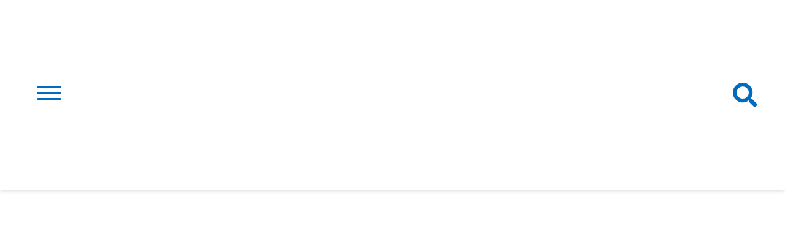

--- FILE ---
content_type: text/html; charset=UTF-8
request_url: https://acesoglobal.org/work/aceso-global-ceos-letter-in-the-financial-times-latin-america-deserves-us-help-in-covid-fight/
body_size: 20394
content:
<!doctype html>
<html dir="ltr" lang="en-US" prefix="og: https://ogp.me/ns# fb: http://ogp.me/ns/fb#">
  <head>
  <meta charset="utf-8">
  <meta http-equiv="x-ua-compatible" content="ie=edge">
  <meta name="viewport" content="width=device-width, initial-scale=1, shrink-to-fit=no">
  <link href="https://fonts.googleapis.com/css?family=Lato:300,400,400i,700,700i,900&display=swap" rel="stylesheet">
  <script src="https://kit.fontawesome.com/5606e55b20.js" crossorigin="anonymous" defer></script>
  <title>Aceso Global CEO’s Letter Published in the Financial Times: “Latin America Deserves US Help in Covid Fight” | Aceso Global</title>
	<style>img:is([sizes="auto" i], [sizes^="auto," i]) { contain-intrinsic-size: 3000px 1500px }</style>
	
		<!-- All in One SEO 4.8.3.2 - aioseo.com -->
	<meta name="robots" content="max-image-preview:large" />
	<meta name="author" content="Tanner Mecham"/>
	<meta name="msvalidate.01" content="E786C849ED86247B83A711DBAB06F7B0" />
	<meta name="yandex-verification" content="de6521b6d9601145" />
	<meta name="keywords" content="commentary" />
	<link rel="canonical" href="https://acesoglobal.org/work/aceso-global-ceos-letter-in-the-financial-times-latin-america-deserves-us-help-in-covid-fight/" />
	<meta name="generator" content="All in One SEO (AIOSEO) 4.8.3.2" />
		<meta property="og:locale" content="en_US" />
		<meta property="og:site_name" content="Aceso Global -" />
		<meta property="og:type" content="article" />
		<meta property="og:title" content="Aceso Global CEO’s Letter Published in the Financial Times: “Latin America Deserves US Help in Covid Fight” | Aceso Global" />
		<meta property="og:url" content="https://acesoglobal.org/work/aceso-global-ceos-letter-in-the-financial-times-latin-america-deserves-us-help-in-covid-fight/" />
		<meta property="article:published_time" content="2021-10-21T18:56:44+00:00" />
		<meta property="article:modified_time" content="2021-10-21T19:48:36+00:00" />
		<meta name="twitter:card" content="summary" />
		<meta name="twitter:site" content="@AcesoGlobal" />
		<meta name="twitter:title" content="Aceso Global CEO’s Letter Published in the Financial Times: “Latin America Deserves US Help in Covid Fight” | Aceso Global" />
		<meta name="twitter:creator" content="@AcesoGlobal" />
		<script type="application/ld+json" class="aioseo-schema">
			{"@context":"https:\/\/schema.org","@graph":[{"@type":"BreadcrumbList","@id":"https:\/\/acesoglobal.org\/work\/aceso-global-ceos-letter-in-the-financial-times-latin-america-deserves-us-help-in-covid-fight\/#breadcrumblist","itemListElement":[{"@type":"ListItem","@id":"https:\/\/acesoglobal.org#listItem","position":1,"name":"Home","item":"https:\/\/acesoglobal.org","nextItem":{"@type":"ListItem","@id":"https:\/\/acesoglobal.org\/our-work\/#listItem","name":"Work"}},{"@type":"ListItem","@id":"https:\/\/acesoglobal.org\/our-work\/#listItem","position":2,"name":"Work","item":"https:\/\/acesoglobal.org\/our-work\/","nextItem":{"@type":"ListItem","@id":"https:\/\/acesoglobal.org\/category\/commentary\/#listItem","name":"Commentary"},"previousItem":{"@type":"ListItem","@id":"https:\/\/acesoglobal.org#listItem","name":"Home"}},{"@type":"ListItem","@id":"https:\/\/acesoglobal.org\/category\/commentary\/#listItem","position":3,"name":"Commentary","item":"https:\/\/acesoglobal.org\/category\/commentary\/","nextItem":{"@type":"ListItem","@id":"https:\/\/acesoglobal.org\/work\/aceso-global-ceos-letter-in-the-financial-times-latin-america-deserves-us-help-in-covid-fight\/#listItem","name":"Aceso Global CEO&#8217;s Letter Published in the Financial Times: &#8220;Latin America Deserves US Help in Covid Fight&#8221;"},"previousItem":{"@type":"ListItem","@id":"https:\/\/acesoglobal.org\/our-work\/#listItem","name":"Work"}},{"@type":"ListItem","@id":"https:\/\/acesoglobal.org\/work\/aceso-global-ceos-letter-in-the-financial-times-latin-america-deserves-us-help-in-covid-fight\/#listItem","position":4,"name":"Aceso Global CEO&#8217;s Letter Published in the Financial Times: &#8220;Latin America Deserves US Help in Covid Fight&#8221;","previousItem":{"@type":"ListItem","@id":"https:\/\/acesoglobal.org\/category\/commentary\/#listItem","name":"Commentary"}}]},{"@type":"Organization","@id":"https:\/\/acesoglobal.org\/#organization","name":"Aceso Global","url":"https:\/\/acesoglobal.org\/","logo":{"@type":"ImageObject","url":"https:\/\/acesoglobal.org\/wp-content\/uploads\/2020\/02\/aceso-logo.svg","@id":"https:\/\/acesoglobal.org\/work\/aceso-global-ceos-letter-in-the-financial-times-latin-america-deserves-us-help-in-covid-fight\/#organizationLogo","width":243,"height":78,"caption":"Aceso Global logo"},"image":{"@id":"https:\/\/acesoglobal.org\/work\/aceso-global-ceos-letter-in-the-financial-times-latin-america-deserves-us-help-in-covid-fight\/#organizationLogo"},"sameAs":["https:\/\/twitter.com\/AcesoGlobal","https:\/\/www.linkedin.com\/company\/aceso-global\/"]},{"@type":"Person","@id":"https:\/\/acesoglobal.org\/author\/tmecham\/#author","url":"https:\/\/acesoglobal.org\/author\/tmecham\/","name":"Tanner Mecham"},{"@type":"WebPage","@id":"https:\/\/acesoglobal.org\/work\/aceso-global-ceos-letter-in-the-financial-times-latin-america-deserves-us-help-in-covid-fight\/#webpage","url":"https:\/\/acesoglobal.org\/work\/aceso-global-ceos-letter-in-the-financial-times-latin-america-deserves-us-help-in-covid-fight\/","name":"Aceso Global CEO\u2019s Letter Published in the Financial Times: \u201cLatin America Deserves US Help in Covid Fight\u201d | Aceso Global","inLanguage":"en-US","isPartOf":{"@id":"https:\/\/acesoglobal.org\/#website"},"breadcrumb":{"@id":"https:\/\/acesoglobal.org\/work\/aceso-global-ceos-letter-in-the-financial-times-latin-america-deserves-us-help-in-covid-fight\/#breadcrumblist"},"author":{"@id":"https:\/\/acesoglobal.org\/author\/tmecham\/#author"},"creator":{"@id":"https:\/\/acesoglobal.org\/author\/tmecham\/#author"},"image":{"@type":"ImageObject","url":"https:\/\/acesoglobal.org\/wp-content\/uploads\/2021\/10\/jc-gellidon-xX0NVbJy8a8-unsplash.jpg","@id":"https:\/\/acesoglobal.org\/work\/aceso-global-ceos-letter-in-the-financial-times-latin-america-deserves-us-help-in-covid-fight\/#mainImage","width":1920,"height":1280},"primaryImageOfPage":{"@id":"https:\/\/acesoglobal.org\/work\/aceso-global-ceos-letter-in-the-financial-times-latin-america-deserves-us-help-in-covid-fight\/#mainImage"},"datePublished":"2021-10-21T14:56:44-04:00","dateModified":"2021-10-21T15:48:36-04:00"},{"@type":"WebSite","@id":"https:\/\/acesoglobal.org\/#website","url":"https:\/\/acesoglobal.org\/","name":"Aceso Global","inLanguage":"en-US","publisher":{"@id":"https:\/\/acesoglobal.org\/#organization"}}]}
		</script>
		<!-- All in One SEO -->


<!-- Social Warfare v4.5.6 https://warfareplugins.com - BEGINNING OF OUTPUT -->
<style>
	@font-face {
		font-family: "sw-icon-font";
		src:url("https://acesoglobal.org/wp-content/plugins/social-warfare/assets/fonts/sw-icon-font.eot?ver=4.5.6");
		src:url("https://acesoglobal.org/wp-content/plugins/social-warfare/assets/fonts/sw-icon-font.eot?ver=4.5.6#iefix") format("embedded-opentype"),
		url("https://acesoglobal.org/wp-content/plugins/social-warfare/assets/fonts/sw-icon-font.woff?ver=4.5.6") format("woff"),
		url("https://acesoglobal.org/wp-content/plugins/social-warfare/assets/fonts/sw-icon-font.ttf?ver=4.5.6") format("truetype"),
		url("https://acesoglobal.org/wp-content/plugins/social-warfare/assets/fonts/sw-icon-font.svg?ver=4.5.6#1445203416") format("svg");
		font-weight: normal;
		font-style: normal;
		font-display:block;
	}
</style>
<!-- Social Warfare v4.5.6 https://warfareplugins.com - END OF OUTPUT -->

<!-- This site uses the Google Analytics by MonsterInsights plugin v7.13.1 - Using Analytics tracking - https://www.monsterinsights.com/ -->
<script type="text/javascript" data-cfasync="false">
    (window.gaDevIds=window.gaDevIds||[]).push("dZGIzZG");
	var mi_version         = '7.13.1';
	var mi_track_user      = true;
	var mi_no_track_reason = '';
	
	var disableStr = 'ga-disable-UA-167867180-1';

	/* Function to detect opted out users */
	function __gaTrackerIsOptedOut() {
		return document.cookie.indexOf(disableStr + '=true') > -1;
	}

	/* Disable tracking if the opt-out cookie exists. */
	if ( __gaTrackerIsOptedOut() ) {
		window[disableStr] = true;
	}

	/* Opt-out function */
	function __gaTrackerOptout() {
	  document.cookie = disableStr + '=true; expires=Thu, 31 Dec 2099 23:59:59 UTC; path=/';
	  window[disableStr] = true;
	}

	if ( 'undefined' === typeof gaOptout ) {
		function gaOptout() {
			__gaTrackerOptout();
		}
	}
	
	if ( mi_track_user ) {
		(function(i,s,o,g,r,a,m){i['GoogleAnalyticsObject']=r;i[r]=i[r]||function(){
			(i[r].q=i[r].q||[]).push(arguments)},i[r].l=1*new Date();a=s.createElement(o),
			m=s.getElementsByTagName(o)[0];a.async=1;a.src=g;m.parentNode.insertBefore(a,m)
		})(window,document,'script','//www.google-analytics.com/analytics.js','__gaTracker');

window.ga = __gaTracker;		__gaTracker('create', 'UA-167867180-1', 'auto');
		__gaTracker('set', 'forceSSL', true);
		__gaTracker('set', 'anonymizeIp', true);
		__gaTracker('require', 'linkid', 'linkid.js');
		__gaTracker('set', 'displayFeaturesTask', null);
		__gaTracker('send','pageview');
		__gaTracker( function() { window.ga = __gaTracker; } );
	} else {
		console.log( "" );
		(function() {
			/* https://developers.google.com/analytics/devguides/collection/analyticsjs/ */
			var noopfn = function() {
				return null;
			};
			var noopnullfn = function() {
				return null;
			};
			var Tracker = function() {
				return null;
			};
			var p = Tracker.prototype;
			p.get = noopfn;
			p.set = noopfn;
			p.send = noopfn;
			var __gaTracker = function() {
				var len = arguments.length;
				if ( len === 0 ) {
					return;
				}
				var f = arguments[len-1];
				if ( typeof f !== 'object' || f === null || typeof f.hitCallback !== 'function' ) {
					console.log( 'Not running function __gaTracker(' + arguments[0] + " ....) because you are not being tracked. " + mi_no_track_reason );
					return;
				}
				try {
					f.hitCallback();
				} catch (ex) {

				}
			};
			__gaTracker.create = function() {
				return new Tracker();
			};
			__gaTracker.getByName = noopnullfn;
			__gaTracker.getAll = function() {
				return [];
			};
			__gaTracker.remove = noopfn;
			window['__gaTracker'] = __gaTracker;
			window.ga = __gaTracker;		})();
		}
</script>
<!-- / Google Analytics by MonsterInsights -->
<script type="text/javascript">
/* <![CDATA[ */
window._wpemojiSettings = {"baseUrl":"https:\/\/s.w.org\/images\/core\/emoji\/16.0.1\/72x72\/","ext":".png","svgUrl":"https:\/\/s.w.org\/images\/core\/emoji\/16.0.1\/svg\/","svgExt":".svg","source":{"concatemoji":"https:\/\/acesoglobal.org\/wp-includes\/js\/wp-emoji-release.min.js?ver=6.8.3"}};
/*! This file is auto-generated */
!function(s,n){var o,i,e;function c(e){try{var t={supportTests:e,timestamp:(new Date).valueOf()};sessionStorage.setItem(o,JSON.stringify(t))}catch(e){}}function p(e,t,n){e.clearRect(0,0,e.canvas.width,e.canvas.height),e.fillText(t,0,0);var t=new Uint32Array(e.getImageData(0,0,e.canvas.width,e.canvas.height).data),a=(e.clearRect(0,0,e.canvas.width,e.canvas.height),e.fillText(n,0,0),new Uint32Array(e.getImageData(0,0,e.canvas.width,e.canvas.height).data));return t.every(function(e,t){return e===a[t]})}function u(e,t){e.clearRect(0,0,e.canvas.width,e.canvas.height),e.fillText(t,0,0);for(var n=e.getImageData(16,16,1,1),a=0;a<n.data.length;a++)if(0!==n.data[a])return!1;return!0}function f(e,t,n,a){switch(t){case"flag":return n(e,"\ud83c\udff3\ufe0f\u200d\u26a7\ufe0f","\ud83c\udff3\ufe0f\u200b\u26a7\ufe0f")?!1:!n(e,"\ud83c\udde8\ud83c\uddf6","\ud83c\udde8\u200b\ud83c\uddf6")&&!n(e,"\ud83c\udff4\udb40\udc67\udb40\udc62\udb40\udc65\udb40\udc6e\udb40\udc67\udb40\udc7f","\ud83c\udff4\u200b\udb40\udc67\u200b\udb40\udc62\u200b\udb40\udc65\u200b\udb40\udc6e\u200b\udb40\udc67\u200b\udb40\udc7f");case"emoji":return!a(e,"\ud83e\udedf")}return!1}function g(e,t,n,a){var r="undefined"!=typeof WorkerGlobalScope&&self instanceof WorkerGlobalScope?new OffscreenCanvas(300,150):s.createElement("canvas"),o=r.getContext("2d",{willReadFrequently:!0}),i=(o.textBaseline="top",o.font="600 32px Arial",{});return e.forEach(function(e){i[e]=t(o,e,n,a)}),i}function t(e){var t=s.createElement("script");t.src=e,t.defer=!0,s.head.appendChild(t)}"undefined"!=typeof Promise&&(o="wpEmojiSettingsSupports",i=["flag","emoji"],n.supports={everything:!0,everythingExceptFlag:!0},e=new Promise(function(e){s.addEventListener("DOMContentLoaded",e,{once:!0})}),new Promise(function(t){var n=function(){try{var e=JSON.parse(sessionStorage.getItem(o));if("object"==typeof e&&"number"==typeof e.timestamp&&(new Date).valueOf()<e.timestamp+604800&&"object"==typeof e.supportTests)return e.supportTests}catch(e){}return null}();if(!n){if("undefined"!=typeof Worker&&"undefined"!=typeof OffscreenCanvas&&"undefined"!=typeof URL&&URL.createObjectURL&&"undefined"!=typeof Blob)try{var e="postMessage("+g.toString()+"("+[JSON.stringify(i),f.toString(),p.toString(),u.toString()].join(",")+"));",a=new Blob([e],{type:"text/javascript"}),r=new Worker(URL.createObjectURL(a),{name:"wpTestEmojiSupports"});return void(r.onmessage=function(e){c(n=e.data),r.terminate(),t(n)})}catch(e){}c(n=g(i,f,p,u))}t(n)}).then(function(e){for(var t in e)n.supports[t]=e[t],n.supports.everything=n.supports.everything&&n.supports[t],"flag"!==t&&(n.supports.everythingExceptFlag=n.supports.everythingExceptFlag&&n.supports[t]);n.supports.everythingExceptFlag=n.supports.everythingExceptFlag&&!n.supports.flag,n.DOMReady=!1,n.readyCallback=function(){n.DOMReady=!0}}).then(function(){return e}).then(function(){var e;n.supports.everything||(n.readyCallback(),(e=n.source||{}).concatemoji?t(e.concatemoji):e.wpemoji&&e.twemoji&&(t(e.twemoji),t(e.wpemoji)))}))}((window,document),window._wpemojiSettings);
/* ]]> */
</script>
<style id='wp-emoji-styles-inline-css' type='text/css'>

	img.wp-smiley, img.emoji {
		display: inline !important;
		border: none !important;
		box-shadow: none !important;
		height: 1em !important;
		width: 1em !important;
		margin: 0 0.07em !important;
		vertical-align: -0.1em !important;
		background: none !important;
		padding: 0 !important;
	}
</style>
<link rel='stylesheet' id='wp-block-library-css' href='https://acesoglobal.org/wp-includes/css/dist/block-library/style.min.css?ver=6.8.3' type='text/css' media='all' />
<style id='co-authors-plus-coauthors-style-inline-css' type='text/css'>
.wp-block-co-authors-plus-coauthors.is-layout-flow [class*=wp-block-co-authors-plus]{display:inline}

</style>
<style id='co-authors-plus-avatar-style-inline-css' type='text/css'>
.wp-block-co-authors-plus-avatar :where(img){height:auto;max-width:100%;vertical-align:bottom}.wp-block-co-authors-plus-coauthors.is-layout-flow .wp-block-co-authors-plus-avatar :where(img){vertical-align:middle}.wp-block-co-authors-plus-avatar:is(.alignleft,.alignright){display:table}.wp-block-co-authors-plus-avatar.aligncenter{display:table;margin-inline:auto}

</style>
<style id='co-authors-plus-image-style-inline-css' type='text/css'>
.wp-block-co-authors-plus-image{margin-bottom:0}.wp-block-co-authors-plus-image :where(img){height:auto;max-width:100%;vertical-align:bottom}.wp-block-co-authors-plus-coauthors.is-layout-flow .wp-block-co-authors-plus-image :where(img){vertical-align:middle}.wp-block-co-authors-plus-image:is(.alignfull,.alignwide) :where(img){width:100%}.wp-block-co-authors-plus-image:is(.alignleft,.alignright){display:table}.wp-block-co-authors-plus-image.aligncenter{display:table;margin-inline:auto}

</style>
<style id='global-styles-inline-css' type='text/css'>
:root{--wp--preset--aspect-ratio--square: 1;--wp--preset--aspect-ratio--4-3: 4/3;--wp--preset--aspect-ratio--3-4: 3/4;--wp--preset--aspect-ratio--3-2: 3/2;--wp--preset--aspect-ratio--2-3: 2/3;--wp--preset--aspect-ratio--16-9: 16/9;--wp--preset--aspect-ratio--9-16: 9/16;--wp--preset--color--black: #000000;--wp--preset--color--cyan-bluish-gray: #abb8c3;--wp--preset--color--white: #ffffff;--wp--preset--color--pale-pink: #f78da7;--wp--preset--color--vivid-red: #cf2e2e;--wp--preset--color--luminous-vivid-orange: #ff6900;--wp--preset--color--luminous-vivid-amber: #fcb900;--wp--preset--color--light-green-cyan: #7bdcb5;--wp--preset--color--vivid-green-cyan: #00d084;--wp--preset--color--pale-cyan-blue: #8ed1fc;--wp--preset--color--vivid-cyan-blue: #0693e3;--wp--preset--color--vivid-purple: #9b51e0;--wp--preset--gradient--vivid-cyan-blue-to-vivid-purple: linear-gradient(135deg,rgba(6,147,227,1) 0%,rgb(155,81,224) 100%);--wp--preset--gradient--light-green-cyan-to-vivid-green-cyan: linear-gradient(135deg,rgb(122,220,180) 0%,rgb(0,208,130) 100%);--wp--preset--gradient--luminous-vivid-amber-to-luminous-vivid-orange: linear-gradient(135deg,rgba(252,185,0,1) 0%,rgba(255,105,0,1) 100%);--wp--preset--gradient--luminous-vivid-orange-to-vivid-red: linear-gradient(135deg,rgba(255,105,0,1) 0%,rgb(207,46,46) 100%);--wp--preset--gradient--very-light-gray-to-cyan-bluish-gray: linear-gradient(135deg,rgb(238,238,238) 0%,rgb(169,184,195) 100%);--wp--preset--gradient--cool-to-warm-spectrum: linear-gradient(135deg,rgb(74,234,220) 0%,rgb(151,120,209) 20%,rgb(207,42,186) 40%,rgb(238,44,130) 60%,rgb(251,105,98) 80%,rgb(254,248,76) 100%);--wp--preset--gradient--blush-light-purple: linear-gradient(135deg,rgb(255,206,236) 0%,rgb(152,150,240) 100%);--wp--preset--gradient--blush-bordeaux: linear-gradient(135deg,rgb(254,205,165) 0%,rgb(254,45,45) 50%,rgb(107,0,62) 100%);--wp--preset--gradient--luminous-dusk: linear-gradient(135deg,rgb(255,203,112) 0%,rgb(199,81,192) 50%,rgb(65,88,208) 100%);--wp--preset--gradient--pale-ocean: linear-gradient(135deg,rgb(255,245,203) 0%,rgb(182,227,212) 50%,rgb(51,167,181) 100%);--wp--preset--gradient--electric-grass: linear-gradient(135deg,rgb(202,248,128) 0%,rgb(113,206,126) 100%);--wp--preset--gradient--midnight: linear-gradient(135deg,rgb(2,3,129) 0%,rgb(40,116,252) 100%);--wp--preset--font-size--small: 13px;--wp--preset--font-size--medium: 20px;--wp--preset--font-size--large: 36px;--wp--preset--font-size--x-large: 42px;--wp--preset--spacing--20: 0.44rem;--wp--preset--spacing--30: 0.67rem;--wp--preset--spacing--40: 1rem;--wp--preset--spacing--50: 1.5rem;--wp--preset--spacing--60: 2.25rem;--wp--preset--spacing--70: 3.38rem;--wp--preset--spacing--80: 5.06rem;--wp--preset--shadow--natural: 6px 6px 9px rgba(0, 0, 0, 0.2);--wp--preset--shadow--deep: 12px 12px 50px rgba(0, 0, 0, 0.4);--wp--preset--shadow--sharp: 6px 6px 0px rgba(0, 0, 0, 0.2);--wp--preset--shadow--outlined: 6px 6px 0px -3px rgba(255, 255, 255, 1), 6px 6px rgba(0, 0, 0, 1);--wp--preset--shadow--crisp: 6px 6px 0px rgba(0, 0, 0, 1);}:where(body) { margin: 0; }.wp-site-blocks > .alignleft { float: left; margin-right: 2em; }.wp-site-blocks > .alignright { float: right; margin-left: 2em; }.wp-site-blocks > .aligncenter { justify-content: center; margin-left: auto; margin-right: auto; }:where(.is-layout-flex){gap: 0.5em;}:where(.is-layout-grid){gap: 0.5em;}.is-layout-flow > .alignleft{float: left;margin-inline-start: 0;margin-inline-end: 2em;}.is-layout-flow > .alignright{float: right;margin-inline-start: 2em;margin-inline-end: 0;}.is-layout-flow > .aligncenter{margin-left: auto !important;margin-right: auto !important;}.is-layout-constrained > .alignleft{float: left;margin-inline-start: 0;margin-inline-end: 2em;}.is-layout-constrained > .alignright{float: right;margin-inline-start: 2em;margin-inline-end: 0;}.is-layout-constrained > .aligncenter{margin-left: auto !important;margin-right: auto !important;}.is-layout-constrained > :where(:not(.alignleft):not(.alignright):not(.alignfull)){margin-left: auto !important;margin-right: auto !important;}body .is-layout-flex{display: flex;}.is-layout-flex{flex-wrap: wrap;align-items: center;}.is-layout-flex > :is(*, div){margin: 0;}body .is-layout-grid{display: grid;}.is-layout-grid > :is(*, div){margin: 0;}body{padding-top: 0px;padding-right: 0px;padding-bottom: 0px;padding-left: 0px;}a:where(:not(.wp-element-button)){text-decoration: underline;}:root :where(.wp-element-button, .wp-block-button__link){background-color: #32373c;border-width: 0;color: #fff;font-family: inherit;font-size: inherit;line-height: inherit;padding: calc(0.667em + 2px) calc(1.333em + 2px);text-decoration: none;}.has-black-color{color: var(--wp--preset--color--black) !important;}.has-cyan-bluish-gray-color{color: var(--wp--preset--color--cyan-bluish-gray) !important;}.has-white-color{color: var(--wp--preset--color--white) !important;}.has-pale-pink-color{color: var(--wp--preset--color--pale-pink) !important;}.has-vivid-red-color{color: var(--wp--preset--color--vivid-red) !important;}.has-luminous-vivid-orange-color{color: var(--wp--preset--color--luminous-vivid-orange) !important;}.has-luminous-vivid-amber-color{color: var(--wp--preset--color--luminous-vivid-amber) !important;}.has-light-green-cyan-color{color: var(--wp--preset--color--light-green-cyan) !important;}.has-vivid-green-cyan-color{color: var(--wp--preset--color--vivid-green-cyan) !important;}.has-pale-cyan-blue-color{color: var(--wp--preset--color--pale-cyan-blue) !important;}.has-vivid-cyan-blue-color{color: var(--wp--preset--color--vivid-cyan-blue) !important;}.has-vivid-purple-color{color: var(--wp--preset--color--vivid-purple) !important;}.has-black-background-color{background-color: var(--wp--preset--color--black) !important;}.has-cyan-bluish-gray-background-color{background-color: var(--wp--preset--color--cyan-bluish-gray) !important;}.has-white-background-color{background-color: var(--wp--preset--color--white) !important;}.has-pale-pink-background-color{background-color: var(--wp--preset--color--pale-pink) !important;}.has-vivid-red-background-color{background-color: var(--wp--preset--color--vivid-red) !important;}.has-luminous-vivid-orange-background-color{background-color: var(--wp--preset--color--luminous-vivid-orange) !important;}.has-luminous-vivid-amber-background-color{background-color: var(--wp--preset--color--luminous-vivid-amber) !important;}.has-light-green-cyan-background-color{background-color: var(--wp--preset--color--light-green-cyan) !important;}.has-vivid-green-cyan-background-color{background-color: var(--wp--preset--color--vivid-green-cyan) !important;}.has-pale-cyan-blue-background-color{background-color: var(--wp--preset--color--pale-cyan-blue) !important;}.has-vivid-cyan-blue-background-color{background-color: var(--wp--preset--color--vivid-cyan-blue) !important;}.has-vivid-purple-background-color{background-color: var(--wp--preset--color--vivid-purple) !important;}.has-black-border-color{border-color: var(--wp--preset--color--black) !important;}.has-cyan-bluish-gray-border-color{border-color: var(--wp--preset--color--cyan-bluish-gray) !important;}.has-white-border-color{border-color: var(--wp--preset--color--white) !important;}.has-pale-pink-border-color{border-color: var(--wp--preset--color--pale-pink) !important;}.has-vivid-red-border-color{border-color: var(--wp--preset--color--vivid-red) !important;}.has-luminous-vivid-orange-border-color{border-color: var(--wp--preset--color--luminous-vivid-orange) !important;}.has-luminous-vivid-amber-border-color{border-color: var(--wp--preset--color--luminous-vivid-amber) !important;}.has-light-green-cyan-border-color{border-color: var(--wp--preset--color--light-green-cyan) !important;}.has-vivid-green-cyan-border-color{border-color: var(--wp--preset--color--vivid-green-cyan) !important;}.has-pale-cyan-blue-border-color{border-color: var(--wp--preset--color--pale-cyan-blue) !important;}.has-vivid-cyan-blue-border-color{border-color: var(--wp--preset--color--vivid-cyan-blue) !important;}.has-vivid-purple-border-color{border-color: var(--wp--preset--color--vivid-purple) !important;}.has-vivid-cyan-blue-to-vivid-purple-gradient-background{background: var(--wp--preset--gradient--vivid-cyan-blue-to-vivid-purple) !important;}.has-light-green-cyan-to-vivid-green-cyan-gradient-background{background: var(--wp--preset--gradient--light-green-cyan-to-vivid-green-cyan) !important;}.has-luminous-vivid-amber-to-luminous-vivid-orange-gradient-background{background: var(--wp--preset--gradient--luminous-vivid-amber-to-luminous-vivid-orange) !important;}.has-luminous-vivid-orange-to-vivid-red-gradient-background{background: var(--wp--preset--gradient--luminous-vivid-orange-to-vivid-red) !important;}.has-very-light-gray-to-cyan-bluish-gray-gradient-background{background: var(--wp--preset--gradient--very-light-gray-to-cyan-bluish-gray) !important;}.has-cool-to-warm-spectrum-gradient-background{background: var(--wp--preset--gradient--cool-to-warm-spectrum) !important;}.has-blush-light-purple-gradient-background{background: var(--wp--preset--gradient--blush-light-purple) !important;}.has-blush-bordeaux-gradient-background{background: var(--wp--preset--gradient--blush-bordeaux) !important;}.has-luminous-dusk-gradient-background{background: var(--wp--preset--gradient--luminous-dusk) !important;}.has-pale-ocean-gradient-background{background: var(--wp--preset--gradient--pale-ocean) !important;}.has-electric-grass-gradient-background{background: var(--wp--preset--gradient--electric-grass) !important;}.has-midnight-gradient-background{background: var(--wp--preset--gradient--midnight) !important;}.has-small-font-size{font-size: var(--wp--preset--font-size--small) !important;}.has-medium-font-size{font-size: var(--wp--preset--font-size--medium) !important;}.has-large-font-size{font-size: var(--wp--preset--font-size--large) !important;}.has-x-large-font-size{font-size: var(--wp--preset--font-size--x-large) !important;}
:where(.wp-block-post-template.is-layout-flex){gap: 1.25em;}:where(.wp-block-post-template.is-layout-grid){gap: 1.25em;}
:where(.wp-block-columns.is-layout-flex){gap: 2em;}:where(.wp-block-columns.is-layout-grid){gap: 2em;}
:root :where(.wp-block-pullquote){font-size: 1.5em;line-height: 1.6;}
</style>
<link rel='stylesheet' id='cpsh-shortcodes-css' href='https://acesoglobal.org/wp-content/plugins/column-shortcodes//assets/css/shortcodes.css?ver=1.0.1' type='text/css' media='all' />
<link rel='stylesheet' id='contact-form-7-bootstrap-style-css' href='https://acesoglobal.org/wp-content/plugins/bootstrap-for-contact-form-7/assets/dist/css/style.min.css?ver=6.8.3' type='text/css' media='all' />
<link rel='stylesheet' id='wp-job-manager-job-listings-css' href='https://acesoglobal.org/wp-content/plugins/wp-job-manager/assets/dist/css/job-listings.css?ver=598383a28ac5f9f156e4' type='text/css' media='all' />
<link rel='stylesheet' id='monsterinsights-popular-posts-style-css' href='https://acesoglobal.org/wp-content/plugins/google-analytics-premium/assets/css/frontend.min.css?ver=7.13.1' type='text/css' media='all' />
<link rel='stylesheet' id='social_warfare-css' href='https://acesoglobal.org/wp-content/plugins/social-warfare/assets/css/style.min.css?ver=4.5.6' type='text/css' media='all' />
<link rel='stylesheet' id='sage/main.css-css' href='https://acesoglobal.org/wp-content/themes/aceso-global/dist/styles/main.css' type='text/css' media='all' />
<script type="text/javascript" id="monsterinsights-frontend-script-js-extra">
/* <![CDATA[ */
var monsterinsights_frontend = {"js_events_tracking":"true","download_extensions":"doc,pdf,ppt,zip,xls,docx,pptx,xlsx","inbound_paths":"[{\"path\":\"\\\/go\\\/\",\"label\":\"affiliate\"},{\"path\":\"\\\/recommend\\\/\",\"label\":\"affiliate\"}]","home_url":"https:\/\/acesoglobal.org","hash_tracking":"false"};
/* ]]> */
</script>
<script type="text/javascript" src="https://acesoglobal.org/wp-content/plugins/google-analytics-premium/assets/js/frontend.min.js?ver=7.13.1" id="monsterinsights-frontend-script-js"></script>
<script type="text/javascript" src="https://acesoglobal.org/wp-includes/js/jquery/jquery.min.js?ver=3.7.1" id="jquery-core-js"></script>
<script type="text/javascript" src="https://acesoglobal.org/wp-includes/js/jquery/jquery-migrate.min.js?ver=3.4.1" id="jquery-migrate-js"></script>
<script type="text/javascript" id="ajax_filter_scripts-js-extra">
/* <![CDATA[ */
var posts_loadmore_params = {"ajaxurl":"https:\/\/acesoglobal.org\/wp-admin\/admin-ajax.php","archive_posts":"{\"page\":0,\"work\":\"aceso-global-ceos-letter-in-the-financial-times-latin-america-deserves-us-help-in-covid-fight\",\"post_type\":\"work\",\"name\":\"aceso-global-ceos-letter-in-the-financial-times-latin-america-deserves-us-help-in-covid-fight\",\"error\":\"\",\"m\":\"\",\"p\":0,\"post_parent\":\"\",\"subpost\":\"\",\"subpost_id\":\"\",\"attachment\":\"\",\"attachment_id\":0,\"pagename\":\"\",\"page_id\":0,\"second\":\"\",\"minute\":\"\",\"hour\":\"\",\"day\":0,\"monthnum\":0,\"year\":0,\"w\":0,\"category_name\":\"\",\"tag\":\"\",\"cat\":\"\",\"tag_id\":\"\",\"author\":\"\",\"author_name\":\"\",\"feed\":\"\",\"tb\":\"\",\"paged\":0,\"meta_key\":\"\",\"meta_value\":\"\",\"preview\":\"\",\"s\":\"\",\"sentence\":\"\",\"title\":\"\",\"fields\":\"all\",\"menu_order\":\"\",\"embed\":\"\",\"category__in\":[],\"category__not_in\":[],\"category__and\":[],\"post__in\":[],\"post__not_in\":[],\"post_name__in\":[],\"tag__in\":[],\"tag__not_in\":[],\"tag__and\":[],\"tag_slug__in\":[],\"tag_slug__and\":[],\"post_parent__in\":[],\"post_parent__not_in\":[],\"author__in\":[],\"author__not_in\":[],\"search_columns\":[],\"ignore_sticky_posts\":false,\"suppress_filters\":false,\"cache_results\":true,\"update_post_term_cache\":true,\"update_menu_item_cache\":false,\"lazy_load_term_meta\":true,\"update_post_meta_cache\":true,\"posts_per_page\":12,\"nopaging\":false,\"comments_per_page\":\"50\",\"no_found_rows\":false,\"order\":\"DESC\"}","overlay_posts":"null","archive_current_page":"1","archive_max_page":"0","current_page":"1","max_page":""};
/* ]]> */
</script>
<script type="text/javascript" src="https://acesoglobal.org/wp-content/themes/aceso-global/dist/scripts/ajax-filter.js?ver=6.8.3" id="ajax_filter_scripts-js"></script>
<link rel="https://api.w.org/" href="https://acesoglobal.org/wp-json/" /><link rel="alternate" title="JSON" type="application/json" href="https://acesoglobal.org/wp-json/wp/v2/work/2231" /><link rel="EditURI" type="application/rsd+xml" title="RSD" href="https://acesoglobal.org/xmlrpc.php?rsd" />
<meta name="generator" content="WordPress 6.8.3" />
<link rel='shortlink' href='https://acesoglobal.org/?p=2231' />
<link rel="alternate" title="oEmbed (JSON)" type="application/json+oembed" href="https://acesoglobal.org/wp-json/oembed/1.0/embed?url=https%3A%2F%2Facesoglobal.org%2Fwork%2Faceso-global-ceos-letter-in-the-financial-times-latin-america-deserves-us-help-in-covid-fight%2F" />
<link rel="alternate" title="oEmbed (XML)" type="text/xml+oembed" href="https://acesoglobal.org/wp-json/oembed/1.0/embed?url=https%3A%2F%2Facesoglobal.org%2Fwork%2Faceso-global-ceos-letter-in-the-financial-times-latin-america-deserves-us-help-in-covid-fight%2F&#038;format=xml" />
<link type="text/css" rel="stylesheet" href="https://acesoglobal.org/wp-content/plugins/simple-pull-quote/css/simple-pull-quote.css" />
		<script>
			document.documentElement.className = document.documentElement.className.replace('no-js', 'js');
		</script>
				<style>
			.no-js img.lazyload {
				display: none;
			}

			figure.wp-block-image img.lazyloading {
				min-width: 150px;
			}

						.lazyload, .lazyloading {
				opacity: 0;
			}

			.lazyloaded {
				opacity: 1;
				transition: opacity 400ms;
				transition-delay: 0ms;
			}

					</style>
				<style type="text/css">
			div.wpcf7 .ajax-loader {
				background-image: url('https://acesoglobal.org/wp-content/plugins/contact-form-7/images/ajax-loader.gif');
			}
		</style>
		<style type="text/css">.recentcomments a{display:inline !important;padding:0 !important;margin:0 !important;}</style>
<!-- MonsterInsights Form Tracking -->
<script type="text/javascript" data-cfasync="false">
	function monsterinsights_forms_record_impression( event ) {
		monsterinsights_add_bloom_forms_ids();
		var monsterinsights_forms = document.getElementsByTagName("form");
		var monsterinsights_forms_i;
		for (monsterinsights_forms_i = 0; monsterinsights_forms_i < monsterinsights_forms.length; monsterinsights_forms_i++ ) {
			var monsterinsights_form_id = monsterinsights_forms[monsterinsights_forms_i].getAttribute("id");
			var skip_conversion = false;
			/* Check to see if it's contact form 7 if the id isn't set */
			if ( ! monsterinsights_form_id ) {
				monsterinsights_form_id = monsterinsights_forms[monsterinsights_forms_i].parentElement.getAttribute("id");
				if ( monsterinsights_form_id && monsterinsights_form_id.lastIndexOf('wpcf7-f', 0 ) === 0  ) {
					/* If so, let's grab that and set it to be the form's ID*/
					var tokens = monsterinsights_form_id.split('-').slice(0,2);
					var result = tokens.join('-');
					monsterinsights_forms[monsterinsights_forms_i].setAttribute("id", result);/* Now we can do just what we did above */
					monsterinsights_form_id = monsterinsights_forms[monsterinsights_forms_i].getAttribute("id");
				} else {
					monsterinsights_form_id = false;
				}
			}

			// Check if it's Ninja Forms & id isn't set.
			if ( ! monsterinsights_form_id && monsterinsights_forms[monsterinsights_forms_i].parentElement.className.indexOf( 'nf-form-layout' ) >= 0 ) {
				monsterinsights_form_id = monsterinsights_forms[monsterinsights_forms_i].parentElement.parentElement.parentElement.getAttribute( 'id' );
				if ( monsterinsights_form_id && 0 === monsterinsights_form_id.lastIndexOf( 'nf-form-', 0 ) ) {
					/* If so, let's grab that and set it to be the form's ID*/
					tokens = monsterinsights_form_id.split( '-' ).slice( 0, 3 );
					result = tokens.join( '-' );
					monsterinsights_forms[monsterinsights_forms_i].setAttribute( 'id', result );
					/* Now we can do just what we did above */
					monsterinsights_form_id = monsterinsights_forms[monsterinsights_forms_i].getAttribute( 'id' );
					skip_conversion = true;
				}
			}

			if ( monsterinsights_form_id && monsterinsights_form_id !== 'commentform' && monsterinsights_form_id !== 'adminbar-search' ) {
				__gaTracker( 'send', {
					hitType        : 'event',
					eventCategory  : 'form',
					eventAction    : 'impression',
					eventLabel     : monsterinsights_form_id,
					eventValue     : 1,
					nonInteraction : 1
				} );

				/* If a WPForms Form, we can use custom tracking */
				if ( monsterinsights_form_id && 0 === monsterinsights_form_id.lastIndexOf( 'wpforms-form-', 0 ) ) {
					continue;
				}

				/* Formiddable Forms, use custom tracking */
				if ( monsterinsights_forms_has_class( monsterinsights_forms[monsterinsights_forms_i], 'frm-show-form' ) ) {
					continue;
				}

				/* If a Gravity Form, we can use custom tracking */
				if ( monsterinsights_form_id && 0 === monsterinsights_form_id.lastIndexOf( 'gform_', 0 ) ) {
					continue;
				}

				/* If Ninja forms, we use custom conversion tracking */
				if ( skip_conversion ) {
					continue;
				}

				var custom_conversion_mi_forms = false;
				if ( custom_conversion_mi_forms ) {
					continue;
				}

				var __gaFormsTrackerWindow    = window;
				if ( __gaFormsTrackerWindow.addEventListener ) {
					document.getElementById(monsterinsights_form_id).addEventListener( "submit", monsterinsights_forms_record_conversion, false );
				} else {
					if ( __gaFormsTrackerWindow.attachEvent ) {
						document.getElementById(monsterinsights_form_id).attachEvent( "onsubmit", monsterinsights_forms_record_conversion );
					}
				}
			} else {
				continue;
			}
		}
	}

	function monsterinsights_forms_has_class(element, className) {
	    return (' ' + element.className + ' ').indexOf(' ' + className+ ' ') > -1;
	}

	function monsterinsights_forms_record_conversion( event ) {
		var monsterinsights_form_conversion_id = event.target.id;
		var monsterinsights_form_action        = event.target.getAttribute("miforms-action");
		if ( monsterinsights_form_conversion_id && ! monsterinsights_form_action ) {
			document.getElementById(monsterinsights_form_conversion_id).setAttribute("miforms-action", "submitted");
			__gaTracker( 'send', {
				hitType        : 'event',
				eventCategory  : 'form',
				eventAction    : 'conversion',
				eventLabel     : monsterinsights_form_conversion_id,
				eventValue     : 1
			} );
		}
	}

	/* Attach the events to all clicks in the document after page and GA has loaded */
	function monsterinsights_forms_load() {
		if ( typeof(__gaTracker) !== 'undefined' && __gaTracker && __gaTracker.hasOwnProperty( "loaded" ) && __gaTracker.loaded == true ) {
			var __gaFormsTrackerWindow    = window;
			if ( __gaFormsTrackerWindow.addEventListener ) {
				__gaFormsTrackerWindow.addEventListener( "load", monsterinsights_forms_record_impression, false );
			} else {
				if ( __gaFormsTrackerWindow.attachEvent ) {
					__gaFormsTrackerWindow.attachEvent("onload", monsterinsights_forms_record_impression );
				}
			}
		} else {
			setTimeout(monsterinsights_forms_load, 200);
		}
	}
	/* Custom Ninja Forms impression tracking */
	if (window.jQuery) {
		jQuery(document).on( 'nfFormReady', function( e, layoutView ) {
			var label = layoutView.el;
			label = label.substring(1, label.length);
			label = label.split('-').slice(0,3).join('-');
			__gaTracker( 'send', {
				hitType        : 'event',
				eventCategory  : 'form',
				eventAction    : 'impression',
				eventLabel     : label,
				eventValue     : 1,
				nonInteraction : 1
			} );
		});
	}
	/* Custom Bloom Form tracker */
	function monsterinsights_add_bloom_forms_ids() {
		var bloom_forms = document.querySelectorAll( '.et_bloom_form_content form' );
		if ( bloom_forms.length > 0 ) {
			for ( var i = 0; i < bloom_forms.length; i++ ) {
				if ( '' === bloom_forms[i].id ) {
					var form_parent_root = monsterinsights_find_parent_with_class( bloom_forms[i], 'et_bloom_optin' );
					if ( form_parent_root ) {
						var classes = form_parent_root.className.split( ' ' );
						for ( var j = 0; j < classes.length; ++ j ) {
							if ( 0 === classes[j].indexOf( 'et_bloom_optin' ) ) {
								bloom_forms[i].id = classes[j];
							}
						}
					}
				}
			}
		}
	}
	function monsterinsights_find_parent_with_class( element, className ) {
		if ( element.parentNode && '' !== className ) {
			if ( element.parentNode.className.indexOf( className ) >= 0 ) {
				return element.parentNode;
			} else {
				return monsterinsights_find_parent_with_class( element.parentNode, className );
			}
		}
		return false;
	}
	monsterinsights_forms_load();
</script>
<!-- End MonsterInsights Form Tracking -->

<link rel="icon" href="https://acesoglobal.org/wp-content/uploads/2020/05/cropped-aceco-favicon-32x32.png" sizes="32x32" />
<link rel="icon" href="https://acesoglobal.org/wp-content/uploads/2020/05/cropped-aceco-favicon-192x192.png" sizes="192x192" />
<link rel="apple-touch-icon" href="https://acesoglobal.org/wp-content/uploads/2020/05/cropped-aceco-favicon-180x180.png" />
<meta name="msapplication-TileImage" content="https://acesoglobal.org/wp-content/uploads/2020/05/cropped-aceco-favicon-270x270.png" />

<!-- START - Open Graph and Twitter Card Tags 3.3.5 -->
 <!-- Facebook Open Graph -->
  <meta property="og:locale" content="en_US"/>
  <meta property="og:site_name" content="Aceso Global"/>
  <meta property="og:title" content="Aceso Global CEO&#039;s Letter Published in the Financial Times: &quot;Latin America Deserves US Help in Covid Fight&quot;"/>
  <meta property="og:url" content="https://acesoglobal.org/work/aceso-global-ceos-letter-in-the-financial-times-latin-america-deserves-us-help-in-covid-fight/"/>
  <meta property="og:type" content="article"/>
  <meta property="og:description" content="Aceso Global CEO&#039;s Letter Published in the Financial Times: &quot;Latin America Deserves US Help in Covid Fight&quot;"/>
  <meta property="og:image" content="https://acesoglobal.org/wp-content/uploads/2021/10/jc-gellidon-xX0NVbJy8a8-unsplash.jpg"/>
  <meta property="og:image:url" content="https://acesoglobal.org/wp-content/uploads/2021/10/jc-gellidon-xX0NVbJy8a8-unsplash.jpg"/>
  <meta property="og:image:secure_url" content="https://acesoglobal.org/wp-content/uploads/2021/10/jc-gellidon-xX0NVbJy8a8-unsplash.jpg"/>
 <!-- Google+ / Schema.org -->
 <!-- Twitter Cards -->
  <meta name="twitter:title" content="Aceso Global CEO&#039;s Letter Published in the Financial Times: &quot;Latin America Deserves US Help in Covid Fight&quot;"/>
  <meta name="twitter:url" content="https://acesoglobal.org/work/aceso-global-ceos-letter-in-the-financial-times-latin-america-deserves-us-help-in-covid-fight/"/>
  <meta name="twitter:description" content="Aceso Global CEO&#039;s Letter Published in the Financial Times: &quot;Latin America Deserves US Help in Covid Fight&quot;"/>
  <meta name="twitter:image" content="https://acesoglobal.org/wp-content/uploads/2021/10/jc-gellidon-xX0NVbJy8a8-unsplash.jpg"/>
  <meta name="twitter:card" content="summary_large_image"/>
  <meta name="twitter:site" content="@AcesoGlobal"/>
 <!-- SEO -->
  <link rel="canonical" href="https://acesoglobal.org/work/aceso-global-ceos-letter-in-the-financial-times-latin-america-deserves-us-help-in-covid-fight/"/>
  <meta name="author" content="Tanner Mecham"/>
  <meta name="publisher" content="Aceso Global"/>
 <!-- Misc. tags -->
 <!-- is_singular -->
<!-- END - Open Graph and Twitter Card Tags 3.3.5 -->
	
				<style type="text/css" id="c4wp-checkout-css">
					.woocommerce-checkout .c4wp_captcha_field {
						margin-bottom: 10px;
						margin-top: 15px;
						position: relative;
						display: inline-block;
					}
				</style>
							<style type="text/css" id="c4wp-v3-lp-form-css">
				.login #login, .login #lostpasswordform {
					min-width: 350px !important;
				}
				.wpforms-field-c4wp iframe {
					width: 100% !important;
				}
			</style>
			  <script src="https://unpkg.com/swiper@11.2.8/swiper-bundle.min.js"></script>
</head>
  <body class="wp-singular work-template-default single single-work postid-2231 wp-theme-aceso-globalresources menu-closed aceso-global-ceos-letter-in-the-financial-times-latin-america-deserves-us-help-in-covid-fight exlcude-title-convert aceso-global app-data index-data singular-data single-data single-work-data single-work-aceso-global-ceos-letter-in-the-financial-times-latin-america-deserves-us-help-in-covid-fight-data">
        <header class="banner">
  <div class="container-fluid">
  	<div class="row logo-row">
  		<div class="col-sm-1 col-md-4 menu-icon">
  			<button class="hamburger hamburger--collapse" type="button">
			  <span class="hamburger-box">
			    <span class="hamburger-inner"></span>
			  </span>
			</button>
  		</div>
  		<div class="col-sm-10 col-md-4 text-center logo">
  			<a class="brand" href="https://acesoglobal.org/"><img data-src="https://acesoglobal.org/wp-content/uploads/2025/06/aceso-global-10yr-logo.svg" alt="Aceso Global" src="[data-uri]" class="lazyload"></a>
  		</div>
  		<div class="col-sm-1 col-md-4 text-right search">
  			<a href="#" class="search-icon"><i class="fas fa-search"></i></a>
  		</div>
  	</div>
    
    <nav class="nav-primary">
              <div class="menu-primary-container"><ul id="menu-primary" class="nav"><li id="menu-item-39" class="menu-item menu-item-type-post_type menu-item-object-page menu-item-39"><a href="https://acesoglobal.org/who-we-are/">Who We Are</a></li>
<li id="menu-item-110" class="menu-item menu-item-type-post_type menu-item-object-page menu-item-110"><a href="https://acesoglobal.org/our-work/">Commentary and Analysis</a></li>
<li id="menu-item-109" class="menu-item menu-item-type-post_type menu-item-object-page menu-item-109"><a href="https://acesoglobal.org/our-projects/">Our Projects</a></li>
<li id="menu-item-111" class="menu-item menu-item-type-post_type menu-item-object-page menu-item-has-children menu-item-111"><a href="https://acesoglobal.org/areas-of-focus/">Areas of Focus</a>
<ul class="sub-menu">
	<li id="menu-item-204" class="menu-item menu-item-type-custom menu-item-object-custom menu-item-204"><a href="/focus-areas/healthcare-financing/">Healthcare Financing</a></li>
	<li id="menu-item-207" class="menu-item menu-item-type-custom menu-item-object-custom menu-item-207"><a href="/focus-areas/hospital-systems/">Hospital Systems</a></li>
	<li id="menu-item-205" class="menu-item menu-item-type-custom menu-item-object-custom menu-item-205"><a href="/focus-areas/innovative-service-delivery/">Innovative Service Delivery</a></li>
	<li id="menu-item-208" class="menu-item menu-item-type-custom menu-item-object-custom menu-item-208"><a href="/focus-areas/research-evaluation/">Research &#038; Evaluation</a></li>
	<li id="menu-item-206" class="menu-item menu-item-type-custom menu-item-object-custom menu-item-206"><a href="/focus-areas/value-based-healthcare/">Value Based Healthcare</a></li>
</ul>
</li>
<li id="menu-item-852" class="menu-item menu-item-type-post_type menu-item-object-page menu-item-has-children menu-item-852"><a href="https://acesoglobal.org/where-we-work/">Where We Work</a>
<ul class="sub-menu">
	<li id="menu-item-221" class="menu-item menu-item-type-post_type menu-item-object-regions menu-item-221"><a href="https://acesoglobal.org/regions/east-asia/">East Asia</a></li>
	<li id="menu-item-222" class="menu-item menu-item-type-post_type menu-item-object-regions menu-item-222"><a href="https://acesoglobal.org/regions/eastern-europe-central-asia/">Eastern Europe &#038; Central Asia</a></li>
	<li id="menu-item-223" class="menu-item menu-item-type-post_type menu-item-object-regions menu-item-223"><a href="https://acesoglobal.org/regions/latin-america-caribbean/">Latin America &#038; Caribbean</a></li>
	<li id="menu-item-224" class="menu-item menu-item-type-post_type menu-item-object-regions menu-item-224"><a href="https://acesoglobal.org/regions/middle-east-north-africa/">Middle East &#038; North Africa</a></li>
	<li id="menu-item-225" class="menu-item menu-item-type-post_type menu-item-object-regions menu-item-225"><a href="https://acesoglobal.org/regions/south-asia/">South Asia</a></li>
	<li id="menu-item-226" class="menu-item menu-item-type-post_type menu-item-object-regions menu-item-226"><a href="https://acesoglobal.org/regions/sub-saharan-africa/">Sub-Saharan Africa</a></li>
</ul>
</li>
<li id="menu-item-108" class="menu-item menu-item-type-post_type menu-item-object-page menu-item-108"><a href="https://acesoglobal.org/join-us/">Join Us</a></li>
</ul></div>
      
      <div class="primary-nav-footer">
        
          <div class="row top-row">
            <div class="col-sm-12 col-md-4 offset-md-2 text-center">
              <button class="btn btn-lg btn-tertiary"><a href="/wp-content/uploads/2020/05/Aceso-Global-Company-Overview_Generic.pdf" target="_blank">Download Organizational Overview</a></button>
            </div>
            <div class="col-sm-12 col-md-4 text-center">
               
                 <button class="btn btn-lg btn-tertiary" data-toggle="modal" data-target="#newsletterModal">Signup for Updates</button>
                          </div>
          </div>

          <div class="row bottom-row">
                          <div class="socials col-sm-12 col-md-4">
                
                  <a href="https://www.linkedin.com/company/10219078">
                    <i class="fab fa-linkedin"></i>
                  </a>
                    
                              </div>
            
            <div class="nav-footer-menu col-sm-12 col-md-4">
              <nav class="nav-footer text-uppercase">
                                  <div class="menu-primary-footer-container"><ul id="menu-primary-footer" class="nav d-flex text-center align-items-center justify-content-center align-content-center"><li id="menu-item-782" class="menu-item menu-item-type-post_type menu-item-object-page menu-item-782"><a href="https://acesoglobal.org/contact-us/">Contact Us</a></li>
<li id="menu-item-837" class="menu-item menu-item-type-post_type menu-item-object-page menu-item-privacy-policy menu-item-837"><a rel="privacy-policy" href="https://acesoglobal.org/privacy-policy/">Privacy Policy</a></li>
</ul></div>
                              </nav>
            </div>
            
                          <div class="address col-sm-12 col-md-4">
                <p>
                1616 P Street NW, 
                Suite 210, 
                Washington
                DC
                20036
                </p>
              </div>
            
          </div>

        </div>
      
    </nav>
  </div>
</header>


  <div class="page-header post-header image-bg lazyload" style="background-image:inherit;" data-bg-image="url(https://acesoglobal.org/wp-content/uploads/2021/10/jc-gellidon-xX0NVbJy8a8-unsplash.jpg)">
	</div>
    <div id="main-wrap" class="wrap container" role="document">
      <div class="content">
        <main class="main">
                 <article class="post-2231 work type-work status-publish has-post-thumbnail hentry category-commentary focus_areas-healthcare-financing focus_areas-hospital-systems focus_areas-innovative-service-delivery regions-latin-america-caribbean">
  <header>
    <h1 class="entry-title">Aceso Global CEO&#8217;s Letter Published in the Financial Times: &#8220;Latin America Deserves US Help in Covid Fight&#8221;</h1>
    <div class="row">
	<div class="col-sm-6">
		<p class="byline author vcard">
		  By <a href="https://acesoglobal.org/author/tmecham/" title="Posts by Tanner Mecham" class="author url fn" rel="author">Tanner Mecham</a>		</p>
	</div>
	<div class="col-sm-6 text-sm-right">
		
			<a href="https://acesoglobal.org/category/commentary/">Commentary</a> | 

		
		<time class="updated" datetime="2021-10-21T18:56:44+00:00">October 21, 2021</time>
	</div>
</div>
  </header>
  <div class="swp_social_panel swp_horizontal_panel swp_flat_fresh  swp_default_full_color swp_individual_full_color swp_other_full_color scale-100  scale-" data-min-width="1100" data-float-color="#ffffff" data-float="none" data-float-mobile="none" data-transition="slide" data-post-id="2231" ><div class="nc_tweetContainer swp_share_button swp_twitter" data-network="twitter"><a class="nc_tweet swp_share_link" rel="nofollow noreferrer noopener" target="_blank" href="https://twitter.com/intent/tweet?text=Aceso+Global+CEO%27s+Letter+Published+in+the+Financial+Times%3A+%22Latin+America+Deserves+US+Help+in+Covid+Fight%22&url=https%3A%2F%2Facesoglobal.org%2Fwork%2Faceso-global-ceos-letter-in-the-financial-times-latin-america-deserves-us-help-in-covid-fight%2F" data-link="https://twitter.com/intent/tweet?text=Aceso+Global+CEO%27s+Letter+Published+in+the+Financial+Times%3A+%22Latin+America+Deserves+US+Help+in+Covid+Fight%22&url=https%3A%2F%2Facesoglobal.org%2Fwork%2Faceso-global-ceos-letter-in-the-financial-times-latin-america-deserves-us-help-in-covid-fight%2F"><span class="swp_count swp_hide"><span class="iconFiller"><span class="spaceManWilly"><i class="sw swp_twitter_icon"></i><span class="swp_share">Tweet</span></span></span></span></a></div><div class="nc_tweetContainer swp_share_button swp_facebook" data-network="facebook"><a class="nc_tweet swp_share_link" rel="nofollow noreferrer noopener" target="_blank" href="https://www.facebook.com/share.php?u=https%3A%2F%2Facesoglobal.org%2Fwork%2Faceso-global-ceos-letter-in-the-financial-times-latin-america-deserves-us-help-in-covid-fight%2F" data-link="https://www.facebook.com/share.php?u=https%3A%2F%2Facesoglobal.org%2Fwork%2Faceso-global-ceos-letter-in-the-financial-times-latin-america-deserves-us-help-in-covid-fight%2F"><span class="swp_count swp_hide"><span class="iconFiller"><span class="spaceManWilly"><i class="sw swp_facebook_icon"></i><span class="swp_share">Share</span></span></span></span></a></div><div class="nc_tweetContainer swp_share_button swp_linkedin" data-network="linkedin"><a class="nc_tweet swp_share_link" rel="nofollow noreferrer noopener" target="_blank" href="https://www.linkedin.com/cws/share?url=https%3A%2F%2Facesoglobal.org%2Fwork%2Faceso-global-ceos-letter-in-the-financial-times-latin-america-deserves-us-help-in-covid-fight%2F" data-link="https://www.linkedin.com/cws/share?url=https%3A%2F%2Facesoglobal.org%2Fwork%2Faceso-global-ceos-letter-in-the-financial-times-latin-america-deserves-us-help-in-covid-fight%2F"><span class="swp_count swp_hide"><span class="iconFiller"><span class="spaceManWilly"><i class="sw swp_linkedin_icon"></i><span class="swp_share">Share</span></span></span></span></a></div></div>
  <div class="entry-content">
    <div class="flexible-text-module module full-width-flexible-text">
    <div class="row">

	    <div class="one-column color-black font-size-16">
	    	<p><em>Aceso Global CEO Maureen Lewis wrote a letter published in the Financial Times on the need for increased US support of Latin America&#8217;s fight against COVID-19. </em></p>
<p><em>It is reprinted below.</em></p>
<hr />
<p class="p3">The surge in support from the US and Europe to help combat India’s spiralling Covid-19 infection rate is admirable and much needed (“The tragedy of India’s deadly second wave”).</p>
<p class="p3">However the US urgency and its priorities in this case are in sharp contrast to its indifference to the tragedy that continues to rage on its doorstep in Latin America.</p>
<p class="p3">The absolute numbers in India today compare with those in Brazil a month ago, but there was neither acknowledgment of nor action to support an out-of-control coronavirus in Brazil. Similarly, Peru, Panama, Chile, Argentina and much of the rest of the continent have faced second and third waves of Covid-19, again with no response from the US.</p>
<p class="p3">If <span class="s1">we compare </span>case and mortality rates, adjusting for population size, India’s case rate is 133 per 100,000. Its mortality rate 14 per 100,000. In contrast, Brazil and Peru’s figures are 679 and 534, respectively, and the death rates 186 and 182.</p>
<p class="p3">As its southern neighbours struggle with waves of Covid-19 and its associated death rates, the lack of attention, acknowledgment and action from the US is appalling.</p>
<p class="p3">Supporting India in its battle against Covid-19 should provide an impetus for the US to look closer to home and extend assistance to countries in the region struggling to manage the same scourge.</p>
<p class="p5"><span class="s1">Copyright </span>The Financial Times Limited 2021. All rights reserved.</p>

	    </div>

            </div>
</div>
	  
	
  </div>
  <footer>
    
    <div class="post-tax-links">
        <p class="region-tax-list">Regions: <a href="https://acesoglobal.org/regions/latin-america-caribbean/">Latin America &amp; The Caribbean</a></p>
        <p class="region-tax-list">Focus Areas: <a href="https://acesoglobal.org/focus-areas/healthcare-financing/">Healthcare Financing</a>&nbsp;&nbsp;|&nbsp;&nbsp;<a href="https://acesoglobal.org/focus-areas/hospital-systems/">Hospital Systems</a>&nbsp;&nbsp;|&nbsp;&nbsp;<a href="https://acesoglobal.org/focus-areas/innovative-service-delivery/">Innovative Service Delivery</a></p>        
        <p class="tag-list"></p>
    </div>
  </footer>
  
</article>
          </main>
              </div>
    </div>
        <footer id="main-footer">
  <div class="container text-center py-4">
    <div class="row">
      <div class="col footer-callout pb-2">
        <h3 class="text-uppercase font-weight-bold">Sign Up for News & Alerts from Aceso Global</h3>
      </div>
    </div>

          <div class="row mailchimp pb-5">

        <script>(function() {
	window.mc4wp = window.mc4wp || {
		listeners: [],
		forms: {
			on: function(evt, cb) {
				window.mc4wp.listeners.push(
					{
						event   : evt,
						callback: cb
					}
				);
			}
		}
	}
})();
</script><!-- Mailchimp for WordPress v4.10.4 - https://wordpress.org/plugins/mailchimp-for-wp/ --><form id="mc4wp-form-1" class="mc4wp-form mc4wp-form-41" method="post" data-id="41" data-name="Sign Up" ><div class="mc4wp-form-fields"><div class="form-row mx-auto">
  <div class="col-sm-6 col-md-6 col-lg-3">
      <input type="text" name="FNAME" placeholder="First Name" class="form-control mb-2"/>
  </div>        
  <div class="col-sm-6 col-md-6 col-lg-3">
      <input type="text" name="LNAME" placeholder="Last Name" class="form-control mb-2"/>
  </div>        
  <div class="col-sm-6 col-md-6 col-lg-3">
      <input type="email" name="EMAIL" placeholder="Your email address" class="form-control mb-2">
  </div>        
  <div class="col-sm-6 col-md-6 col-lg-3">
      <input type="submit" value="Sign Up!" class="btn btn-block"/>
  </div>
</div></div><label style="display: none !important;">Leave this field empty if you're human: <input type="text" name="_mc4wp_honeypot" value="" tabindex="-1" autocomplete="off" /></label><input type="hidden" name="_mc4wp_timestamp" value="1762411110" /><input type="hidden" name="_mc4wp_form_id" value="41" /><input type="hidden" name="_mc4wp_form_element_id" value="mc4wp-form-1" /><div class="mc4wp-response"></div></form><!-- / Mailchimp for WordPress Plugin -->

      </div>
    
          <div class="row socials">
        <div class="col pb-2">
          
            <a href="https://www.linkedin.com/company/10219078">
              <i class="fab fa-linkedin"></i>
            </a>

                  </div>
      </div>
    
    <div class="row footer-menu">
      <div class="col pb-4">
        <nav class="nav-footer text-uppercase">
                      <div class="menu-footer-container"><ul id="menu-footer" class="nav d-inline-flex"><li id="menu-item-35" class="menu-item menu-item-type-post_type menu-item-object-page menu-item-home menu-item-35"><a href="https://acesoglobal.org/">Aceso Global</a></li>
<li id="menu-item-36" class="menu-item menu-item-type-post_type menu-item-object-page menu-item-36"><a href="https://acesoglobal.org/who-we-are/">Who We Are</a></li>
<li id="menu-item-37" class="menu-item menu-item-type-post_type menu-item-object-page menu-item-37"><a href="https://acesoglobal.org/contact-us/">Contact Us</a></li>
</ul></div>
                  </nav>
      </div>
    </div>

          <div class="row address">
        <div class="col">
          <p>
          1616 P Street NW,
          Suite 210,
          Washington
          DC
          20036
          </p>
        </div>
      </div>
    
          <div class="row copyright">
        <div class="col">
          <p>&copy; Copyright 2025 All Rights Reserved Aceso Global</p>
        </div>
      </div>
    

  </div>
</footer>

<!-- Modal -->
<div class="modal fade" id="newsletterModal" tabindex="-1" role="dialog" aria-labelledby="newsletterModalLabel" aria-hidden="true">
  <div class="modal-dialog" role="document">
    <div class="modal-content">
      <div class="modal-header">
        <h5 class="modal-title" id="newsletterModalLabel">Sign Up For Our Newsletter</h5>
        <button type="button" class="close" data-dismiss="modal" aria-label="Close">
          <span aria-hidden="true">&times;</span>
        </button>
      </div>
      <div class="modal-body">
        <script>(function() {
	window.mc4wp = window.mc4wp || {
		listeners: [],
		forms: {
			on: function(evt, cb) {
				window.mc4wp.listeners.push(
					{
						event   : evt,
						callback: cb
					}
				);
			}
		}
	}
})();
</script><!-- Mailchimp for WordPress v4.10.4 - https://wordpress.org/plugins/mailchimp-for-wp/ --><form id="mc4wp-form-2" class="mc4wp-form mc4wp-form-41" method="post" data-id="41" data-name="Sign Up" ><div class="mc4wp-form-fields"><div class="form-row mx-auto">
  <div class="col-sm-6 col-md-6 col-lg-3">
      <input type="text" name="FNAME" placeholder="First Name" class="form-control mb-2"/>
  </div>        
  <div class="col-sm-6 col-md-6 col-lg-3">
      <input type="text" name="LNAME" placeholder="Last Name" class="form-control mb-2"/>
  </div>        
  <div class="col-sm-6 col-md-6 col-lg-3">
      <input type="email" name="EMAIL" placeholder="Your email address" class="form-control mb-2">
  </div>        
  <div class="col-sm-6 col-md-6 col-lg-3">
      <input type="submit" value="Sign Up!" class="btn btn-block"/>
  </div>
</div></div><label style="display: none !important;">Leave this field empty if you're human: <input type="text" name="_mc4wp_honeypot" value="" tabindex="-1" autocomplete="off" /></label><input type="hidden" name="_mc4wp_timestamp" value="1762411110" /><input type="hidden" name="_mc4wp_form_id" value="41" /><input type="hidden" name="_mc4wp_form_element_id" value="mc4wp-form-2" /><div class="mc4wp-response"></div></form><!-- / Mailchimp for WordPress Plugin -->
      </div>
    </div>
  </div>
</div>

<div id="search-overlay">

	<div class="page-header">
		<h1 class="search-title"><span>Search</span></h1>

		<a href="#" class="close"><i class="fas fa-times"></i></a>
	</div>

	<form id="overlay-posts_filters" class="search-form" data-search-type="overlay" action="#">

  <div class="filter-search">
    <div class="container">
      <div class="row taxonomy-filters">

        

          <div class="btn-group">
            <button type="button" id="focus_area_filter" class="btn btn-lg btn-outline dropdown-toggle" data-toggle="dropdown" aria-haspopup="true" aria-expanded="false">
              Focus Area
            </button>
            <div class="dropdown-menu">
              <a class="dropdown-item" href="#" data-value="">All Focus Areas</a>
                          <a class="dropdown-item" href="#" data-value="5">Healthcare Financing</a>
                          <a class="dropdown-item" href="#" data-value="7">Hospital Systems</a>
                          <a class="dropdown-item" href="#" data-value="4">Innovative Service Delivery</a>
                          <a class="dropdown-item" href="#" data-value="334">Policy &amp; Capacity Building</a>
                          <a class="dropdown-item" href="#" data-value="8">Research &amp; Evaluation</a>
                          <a class="dropdown-item" href="#" data-value="6">Value Based Healthcare</a>
                        </div>
          </div>

        
        
          <div class="btn-group">
            <button type="button" id="region_filter" class="btn btn-lg btn-outline dropdown-toggle" data-toggle="dropdown" aria-haspopup="true" aria-expanded="false">
              Region
            </button>
            <div class="dropdown-menu">
              <a class="dropdown-item" href="#" data-value="">All Regions</a>
                          <a class="dropdown-item" href="#" data-value="9">East Asia</a>
                          <a class="dropdown-item" href="#" data-value="10">Eastern Europe and Central Asia</a>
                          <a class="dropdown-item" href="#" data-value="318">Global</a>
                          <a class="dropdown-item" href="#" data-value="11">Latin America &amp; The Caribbean</a>
                          <a class="dropdown-item" href="#" data-value="12">Middle East and North Africa</a>
                          <a class="dropdown-item" href="#" data-value="13">South Asia</a>
                          <a class="dropdown-item" href="#" data-value="335">Southeast Asia</a>
                          <a class="dropdown-item" href="#" data-value="14">Sub-Saharan Africa</a>
                        </div>
          </div>

              </div>
      
      <div class="row no-gutters search-wrap">
        <div class="input-group">
          <input type="text" name="search" value="" class="search form-control" aria-label="Search" aria-describedby="basic-addon2">
          <a href="#" class="clear-search"><i class="fas fa-times-circle"></i></a>
          <div class="input-group-append">
            <button class="btn btn-tertiary" type="submit">Search</button>
          </div>
        </div>
      </div>
    </div>
  </div>

    <div class="category-filters">
    <div class="container">
      <div class="row">
        <span class="category-filter-title">Filter:</span>
                  
                    <div class="form-check form-check-inline">
            <input class="form-check-input" type="checkbox" id="annual-reports-overlay" name="category_filter[]" value="114">
            <label class="form-check-label" for="annual-reports-overlay">Annual Reports</label>
          </div>
                    <div class="form-check form-check-inline">
            <input class="form-check-input" type="checkbox" id="books-and-publications-overlay" name="category_filter[]" value="111">
            <label class="form-check-label" for="books-and-publications-overlay">Books and Publications</label>
          </div>
                    <div class="form-check form-check-inline">
            <input class="form-check-input" type="checkbox" id="commentary-overlay" name="category_filter[]" value="115">
            <label class="form-check-label" for="commentary-overlay">Commentary</label>
          </div>
                    <div class="form-check form-check-inline">
            <input class="form-check-input" type="checkbox" id="news-overlay" name="category_filter[]" value="112">
            <label class="form-check-label" for="news-overlay">News</label>
          </div>
                    <div class="form-check form-check-inline">
            <input class="form-check-input" type="checkbox" id="papers-and-briefs-overlay" name="category_filter[]" value="26">
            <label class="form-check-label" for="papers-and-briefs-overlay">Papers and Briefs</label>
          </div>
                    <div class="form-check form-check-inline">
            <input class="form-check-input" type="checkbox" id="presentations-overlay" name="category_filter[]" value="18">
            <label class="form-check-label" for="presentations-overlay">Presentations</label>
          </div>
                    <div class="form-check form-check-inline">
            <input class="form-check-input" type="checkbox" id="uncategorized-overlay" name="category_filter[]" value="1">
            <label class="form-check-label" for="uncategorized-overlay">Uncategorized</label>
          </div>
          
        
      </div>
    </div>
  </div>
        
  <!-- required hidden field for archive type conditionals -->
  <input type="hidden" name="search_type" value="overlay" />
    
  <!-- required hidden fields for pretty dropdown selects -->
  <input type="hidden" name="focus_area_filter" value="" />
  <input type="hidden" name="region_filter" value="" />

  <!-- required hidden field for admin-ajax.php -->
  <input type="hidden" name="action" value="postsfilter" />
</form>
	<div class="container-fluid">
		<div id="overlay-filter-grid" class="archive-grid row row-eq-height">

		</div>
	</div>

	<div id="overlay-loadmore" class="loadmore text-center">
		<a href="#" data-search-type="overlay" id="" class="btn btn-outline-primary posts_loadmore">More posts</a>
	</div>

</div>


           



    <script type="speculationrules">
{"prefetch":[{"source":"document","where":{"and":[{"href_matches":"\/*"},{"not":{"href_matches":["\/wp-*.php","\/wp-admin\/*","\/wp-content\/uploads\/*","\/wp-content\/*","\/wp-content\/plugins\/*","\/wp-content\/themes\/aceso-global\/resources\/*","\/*\\?(.+)"]}},{"not":{"selector_matches":"a[rel~=\"nofollow\"]"}},{"not":{"selector_matches":".no-prefetch, .no-prefetch a"}}]},"eagerness":"conservative"}]}
</script>
<script>(function() {function maybePrefixUrlField () {
  const value = this.value.trim()
  if (value !== '' && value.indexOf('http') !== 0) {
    this.value = 'http://' + value
  }
}

const urlFields = document.querySelectorAll('.mc4wp-form input[type="url"]')
for (let j = 0; j < urlFields.length; j++) {
  urlFields[j].addEventListener('blur', maybePrefixUrlField)
}
})();</script><script type="text/javascript">
		/* MonsterInsights Scroll Tracking */
			if ( typeof(jQuery) !== 'undefined' ) {
				jQuery( document ).ready(function(){
					function monsterinsights_scroll_tracking_load() {
						if ( typeof(__gaTracker) !== 'undefined' && __gaTracker && __gaTracker.hasOwnProperty( "loaded" ) && __gaTracker.loaded == true ) {
							(function(factory) {
								factory(jQuery);
							}(function($) {

								/* Scroll Depth */
								"use strict";
								var defaults = {
									percentage: true
								};

								var $window = $(window),
									cache = [],
									scrollEventBound = false,
									lastPixelDepth = 0;

								/*
								 * Plugin
								 */

								$.scrollDepth = function(options) {

									var startTime = +new Date();

									options = $.extend({}, defaults, options);

									/*
									 * Functions
									 */

									function sendEvent(action, label, scrollDistance, timing) {

										var fieldsArray = {
											hitType       : 'event',
											eventCategory : 'Scroll Depth',
											eventAction   : action,
											eventLabel    : label,
											eventValue    : 1,
											nonInteraction: 1
										};

										if ( 'undefined' === typeof MonsterInsightsObject || 'undefined' === typeof MonsterInsightsObject.sendEvent ) {
											return;
										}

										MonsterInsightsObject.sendEvent( fieldsArray );
										if (arguments.length > 3) {
											fieldsArray = {
												hitType        : 'timing',
												timingCategory : 'Scroll Depth',
												timingVar      : action,
												timingValue    : timing,
												timingLabel    : label,
												nonInteraction: 1
											};
											MonsterInsightsObject.sendEvent( fieldsArray );
										}
									}

									function calculateMarks(docHeight) {
										return {
											'25%' : parseInt(docHeight * 0.25, 10),
											'50%' : parseInt(docHeight * 0.50, 10),
											'75%' : parseInt(docHeight * 0.75, 10),
											/* Cushion to trigger 100% event in iOS */
											'100%': docHeight - 5
										};
									}

									function checkMarks(marks, scrollDistance, timing) {
										/* Check each active mark */
										$.each(marks, function(key, val) {
											if ( $.inArray(key, cache) === -1 && scrollDistance >= val ) {
												sendEvent('Percentage', key, scrollDistance, timing);
												cache.push(key);
											}
										});
									}

									function rounded(scrollDistance) {
										/* Returns String */
										return (Math.floor(scrollDistance/250) * 250).toString();
									}

									function init() {
										bindScrollDepth();
									}

									/*
									 * Public Methods
									 */

									/* Reset Scroll Depth with the originally initialized options */
									$.scrollDepth.reset = function() {
										cache = [];
										lastPixelDepth = 0;
										$window.off('scroll.scrollDepth');
										bindScrollDepth();
									};

									/* Add DOM elements to be tracked */
									$.scrollDepth.addElements = function(elems) {

										if (typeof elems == "undefined" || !$.isArray(elems)) {
											return;
										}

										$.merge(options.elements, elems);

										/* If scroll event has been unbound from window, rebind */
										if (!scrollEventBound) {
											bindScrollDepth();
										}

									};

									/* Remove DOM elements currently tracked */
									$.scrollDepth.removeElements = function(elems) {

										if (typeof elems == "undefined" || !$.isArray(elems)) {
											return;
										}

										$.each(elems, function(index, elem) {

											var inElementsArray = $.inArray(elem, options.elements);
											var inCacheArray = $.inArray(elem, cache);

											if (inElementsArray != -1) {
												options.elements.splice(inElementsArray, 1);
											}

											if (inCacheArray != -1) {
												cache.splice(inCacheArray, 1);
											}

										});

									};

									/*
									 * Throttle function borrowed from:
									 * Underscore.js 1.5.2
									 * http://underscorejs.org
									 * (c) 2009-2013 Jeremy Ashkenas, DocumentCloud and Investigative Reporters & Editors
									 * Underscore may be freely distributed under the MIT license.
									 */

									function throttle(func, wait) {
										var context, args, result;
										var timeout = null;
										var previous = 0;
										var later = function() {
											previous = new Date;
											timeout = null;
											result = func.apply(context, args);
										};
										return function() {
											var now = new Date;
											if (!previous) previous = now;
											var remaining = wait - (now - previous);
											context = this;
											args = arguments;
											if (remaining <= 0) {
												clearTimeout(timeout);
												timeout = null;
												previous = now;
												result = func.apply(context, args);
											} else if (!timeout) {
												timeout = setTimeout(later, remaining);
											}
											return result;
										};
									}

									/*
									 * Scroll Event
									 */

									function bindScrollDepth() {

										scrollEventBound = true;

										$window.on('scroll.scrollDepth', throttle(function() {
											/*
											 * We calculate document and window height on each scroll event to
											 * account for dynamic DOM changes.
											 */

											var docHeight = $(document).height(),
												winHeight = window.innerHeight ? window.innerHeight : $window.height(),
												scrollDistance = $window.scrollTop() + winHeight,

												/* Recalculate percentage marks */
												marks = calculateMarks(docHeight),

												/* Timing */
												timing = +new Date - startTime;

											checkMarks(marks, scrollDistance, timing);
										}, 500));

									}

									init();
								};

								/* UMD export */
								return $.scrollDepth;

							}));

							jQuery.scrollDepth();
						} else {
							setTimeout(monsterinsights_scroll_tracking_load, 200);
						}
					}
					monsterinsights_scroll_tracking_load();
				});
			}
		/* End MonsterInsights Scroll Tracking */
		
</script><script type="text/javascript" src="https://acesoglobal.org/wp-includes/js/dist/hooks.min.js?ver=4d63a3d491d11ffd8ac6" id="wp-hooks-js"></script>
<script type="text/javascript" src="https://acesoglobal.org/wp-includes/js/dist/i18n.min.js?ver=5e580eb46a90c2b997e6" id="wp-i18n-js"></script>
<script type="text/javascript" id="wp-i18n-js-after">
/* <![CDATA[ */
wp.i18n.setLocaleData( { 'text direction\u0004ltr': [ 'ltr' ] } );
/* ]]> */
</script>
<script type="text/javascript" src="https://acesoglobal.org/wp-content/plugins/contact-form-7/includes/swv/js/index.js?ver=6.0.6" id="swv-js"></script>
<script type="text/javascript" id="contact-form-7-js-before">
/* <![CDATA[ */
var wpcf7 = {
    "api": {
        "root": "https:\/\/acesoglobal.org\/wp-json\/",
        "namespace": "contact-form-7\/v1"
    }
};
/* ]]> */
</script>
<script type="text/javascript" src="https://acesoglobal.org/wp-content/plugins/contact-form-7/includes/js/index.js?ver=6.0.6" id="contact-form-7-js"></script>
<script type="text/javascript" src="https://acesoglobal.org/wp-includes/js/jquery/jquery.form.min.js?ver=4.3.0" id="jquery-form-js"></script>
<script type="text/javascript" src="https://acesoglobal.org/wp-content/plugins/bootstrap-for-contact-form-7/assets/dist/js/scripts.min.js?ver=1.4.8" id="contact-form-7-bootstrap-js"></script>
<script type="text/javascript" id="social_warfare_script-js-extra">
/* <![CDATA[ */
var socialWarfare = {"addons":[],"post_id":"2231","variables":{"emphasizeIcons":false,"powered_by_toggle":false,"affiliate_link":"https:\/\/warfareplugins.com"},"floatBeforeContent":""};
/* ]]> */
</script>
<script type="text/javascript" src="https://acesoglobal.org/wp-content/plugins/social-warfare/assets/js/script.min.js?ver=4.5.6" id="social_warfare_script-js"></script>
<script type="text/javascript" src="https://acesoglobal.org/wp-content/plugins/wp-smushit/app/assets/js/smush-lazy-load.min.js?ver=3.18.1" id="smush-lazy-load-js"></script>
<script type="text/javascript" id="sage/main.js-js-extra">
/* <![CDATA[ */
var regional_map = {"regions":"null","countries":"null"};
/* ]]> */
</script>
<script type="text/javascript" src="https://acesoglobal.org/wp-content/themes/aceso-global/dist/scripts/main.js" id="sage/main.js-js"></script>
<script type="text/javascript" defer src="https://acesoglobal.org/wp-content/plugins/mailchimp-for-wp/assets/js/forms.js?ver=4.10.4" id="mc4wp-forms-api-js"></script>
<div class="swp-hidden-panel-wrap" style="opacity: 0"><div class="swp_social_panel swp_horizontal_panel swp_flat_fresh  swp_default_full_color swp_individual_full_color swp_other_full_color scale-100  scale-" data-min-width="1100" data-float-color="#ffffff" data-float="none" data-float-mobile="none" data-transition="slide" data-post-id="2231"><div class="nc_tweetContainer swp_share_button swp_twitter" data-network="twitter"><a class="nc_tweet swp_share_link" rel="nofollow noreferrer noopener" target="_blank" href="https://twitter.com/intent/tweet?text=Aceso+Global+CEO%27s+Letter+Published+in+the+Financial+Times%3A+%22Latin+America+Deserves+US+Help+in+Covid+Fight%22&amp;url=https%3A%2F%2Facesoglobal.org%2Fwork%2Faceso-global-ceos-letter-in-the-financial-times-latin-america-deserves-us-help-in-covid-fight%2F" data-link="https://twitter.com/intent/tweet?text=Aceso+Global+CEO%27s+Letter+Published+in+the+Financial+Times%3A+%22Latin+America+Deserves+US+Help+in+Covid+Fight%22&amp;url=https%3A%2F%2Facesoglobal.org%2Fwork%2Faceso-global-ceos-letter-in-the-financial-times-latin-america-deserves-us-help-in-covid-fight%2F"><span class="swp_count swp_hide"><span class="iconFiller"><span class="spaceManWilly"><i class="sw swp_twitter_icon"></i><span class="swp_share">Tweet</span></span></span></span></a></div><div class="nc_tweetContainer swp_share_button swp_facebook" data-network="facebook"><a class="nc_tweet swp_share_link" rel="nofollow noreferrer noopener" target="_blank" href="https://www.facebook.com/share.php?u=https%3A%2F%2Facesoglobal.org%2Fwork%2Faceso-global-ceos-letter-in-the-financial-times-latin-america-deserves-us-help-in-covid-fight%2F" data-link="https://www.facebook.com/share.php?u=https%3A%2F%2Facesoglobal.org%2Fwork%2Faceso-global-ceos-letter-in-the-financial-times-latin-america-deserves-us-help-in-covid-fight%2F"><span class="swp_count swp_hide"><span class="iconFiller"><span class="spaceManWilly"><i class="sw swp_facebook_icon"></i><span class="swp_share">Share</span></span></span></span></a></div><div class="nc_tweetContainer swp_share_button swp_linkedin" data-network="linkedin"><a class="nc_tweet swp_share_link" rel="nofollow noreferrer noopener" target="_blank" href="https://www.linkedin.com/cws/share?url=https%3A%2F%2Facesoglobal.org%2Fwork%2Faceso-global-ceos-letter-in-the-financial-times-latin-america-deserves-us-help-in-covid-fight%2F" data-link="https://www.linkedin.com/cws/share?url=https%3A%2F%2Facesoglobal.org%2Fwork%2Faceso-global-ceos-letter-in-the-financial-times-latin-america-deserves-us-help-in-covid-fight%2F"><span class="swp_count swp_hide"><span class="iconFiller"><span class="spaceManWilly"><i class="sw swp_linkedin_icon"></i><span class="swp_share">Share</span></span></span></span></a></div></div></div><script type="text/javascript"> var swp_nonce = "9f35a97376";function parentIsEvil() { var html = null; try { var doc = top.location.pathname; } catch(err){ }; if(typeof doc === "undefined") { return true } else { return false }; }; if (parentIsEvil()) { top.location = self.location.href; };var url = "https://acesoglobal.org/work/aceso-global-ceos-letter-in-the-financial-times-latin-america-deserves-us-help-in-covid-fight/";if(url.indexOf("stfi.re") != -1) { var canonical = ""; var links = document.getElementsByTagName("link"); for (var i = 0; i &lt; links.length; i ++) { if (links[i].getAttribute(&quot;rel&quot;) === &quot;canonical&quot;) { canonical = links[i].getAttribute(&quot;href&quot;)}}; canonical = canonical.replace(&quot;?sfr=1&quot;, &quot;&quot;);top.location = canonical; console.log(canonical);};var swpFloatBeforeContent = false; var swp_ajax_url = &quot;https://acesoglobal.org/wp-admin/admin-ajax.php&quot;; var swp_post_id = &quot;2231&quot;;var swpClickTracking = false;</script>  </body>
</html>


--- FILE ---
content_type: application/javascript
request_url: https://acesoglobal.org/wp-content/themes/aceso-global/dist/scripts/ajax-filter.js?ver=6.8.3
body_size: 1835
content:
/******/ (function(modules) { // webpackBootstrap
/******/ 	// The module cache
/******/ 	var installedModules = {};
/******/
/******/ 	// The require function
/******/ 	function __webpack_require__(moduleId) {
/******/
/******/ 		// Check if module is in cache
/******/ 		if(installedModules[moduleId]) {
/******/ 			return installedModules[moduleId].exports;
/******/ 		}
/******/ 		// Create a new module (and put it into the cache)
/******/ 		var module = installedModules[moduleId] = {
/******/ 			i: moduleId,
/******/ 			l: false,
/******/ 			exports: {}
/******/ 		};
/******/
/******/ 		// Execute the module function
/******/ 		modules[moduleId].call(module.exports, module, module.exports, __webpack_require__);
/******/
/******/ 		// Flag the module as loaded
/******/ 		module.l = true;
/******/
/******/ 		// Return the exports of the module
/******/ 		return module.exports;
/******/ 	}
/******/
/******/
/******/ 	// expose the modules object (__webpack_modules__)
/******/ 	__webpack_require__.m = modules;
/******/
/******/ 	// expose the module cache
/******/ 	__webpack_require__.c = installedModules;
/******/
/******/ 	// define getter function for harmony exports
/******/ 	__webpack_require__.d = function(exports, name, getter) {
/******/ 		if(!__webpack_require__.o(exports, name)) {
/******/ 			Object.defineProperty(exports, name, {
/******/ 				configurable: false,
/******/ 				enumerable: true,
/******/ 				get: getter
/******/ 			});
/******/ 		}
/******/ 	};
/******/
/******/ 	// getDefaultExport function for compatibility with non-harmony modules
/******/ 	__webpack_require__.n = function(module) {
/******/ 		var getter = module && module.__esModule ?
/******/ 			function getDefault() { return module['default']; } :
/******/ 			function getModuleExports() { return module; };
/******/ 		__webpack_require__.d(getter, 'a', getter);
/******/ 		return getter;
/******/ 	};
/******/
/******/ 	// Object.prototype.hasOwnProperty.call
/******/ 	__webpack_require__.o = function(object, property) { return Object.prototype.hasOwnProperty.call(object, property); };
/******/
/******/ 	// __webpack_public_path__
/******/ 	__webpack_require__.p = "/wp-content/themes/aceso-global/dist/";
/******/
/******/ 	// Load entry module and return exports
/******/ 	return __webpack_require__(__webpack_require__.s = 20);
/******/ })
/************************************************************************/
/******/ ({

/***/ 0:
/***/ (function(module, exports) {

module.exports = jQuery;

/***/ }),

/***/ 20:
/***/ (function(module, exports, __webpack_require__) {

module.exports = __webpack_require__(21);


/***/ }),

/***/ 21:
/***/ (function(module, exports, __webpack_require__) {

/* WEBPACK VAR INJECTION */(function(jQuery) {/* eslint-disable */
jQuery(function($){
	/*
	 * Load More
	 */
	$('.posts_loadmore').click(function(){

		var search_type = $(this).attr('data-search-type');

		if (search_type == 'overlay') {
			var page = posts_loadmore_params.current_page;
			var query = posts_loadmore_params.overlay_posts;
		} else {
			var page = posts_loadmore_params.archive_current_page;
			var query = posts_loadmore_params.archive_posts;
		}

		$.ajax({
			url : posts_loadmore_params.ajaxurl, // AJAX handler
			data : {
				'action': 'loadmorebutton', // the parameter for admin-ajax.php
				'query': query, // loop parameters passed by wp_localize_sript()
				'page' : page, // current page
				'search_type' : search_type,
			},
			type : 'POST',
			beforeSend : function ( xhr ) {
				$('.posts_loadmore').text('Loading...'); // some type of preloader

			},
			success : function( posts ){

				if( posts ) {
					$('.posts_loadmore').text( 'More posts' );
					$('#'+search_type+'-filter-grid').append( posts ); // insert new posts

					if (search_type == 'overlay') {
						posts_loadmore_params.current_page++;

						if ( posts_loadmore_params.current_page == posts_loadmore_params.max_page ) {
							$('#overlay-loadmore').hide(); // if last page, HIDE the button
						} else if(posts_loadmore_params.current_page < posts_loadmore_params.max_page) {
							$('#overlay-loadmore').show();
						}
					} else {
						posts_loadmore_params.archive_current_page++;

						if ( posts_loadmore_params.archive_current_page == posts_loadmore_params.archive_max_page ) {
							$('#archive-loadmore').hide(); // if last page, HIDE the button
						} else if(posts_loadmore_params.archive_current_page < posts_loadmore_params.archive_max_page) {
							$('#archive-loadmore').show();
						}
					}

				} else {
					$('.loadmore').hide(); // if no data, HIDE the button as well
				}
			},
		});
		return false;
	});

	/*
	 * The AJAX Search & Filter Request
	 */
	 function process_search_filter_ajax(search_type) {
	 	$.ajax({
			url : posts_loadmore_params.ajaxurl,
			data : $('#'+search_type+'-posts_filters').serialize(), // form data
			dataType : 'json', // this data type allows us to receive objects from the server
			type : 'POST',
			beforeSend : function(xhr){
				$('#'+search_type+'-posts_filters').find('.search-wrap button').text('Filtering...');
			},
			success : function( data ){

				// when filter applied for overlay and archives:
				// set the current page to 1
				// set the new max page parameter based on search type
				// set the new query parameters
				if (search_type == 'overlay') {
					posts_loadmore_params.current_page = 1;
					posts_loadmore_params.max_page = data.max_page;
					posts_loadmore_params.overlay_posts = data.overlay_posts;
				} else {
					posts_loadmore_params.archive_current_page = 1;
					posts_loadmore_params.archive_max_page = data.archive_max_page;
					posts_loadmore_params.archive_posts = data.archive_posts;
				}


				// change the button label back
				$('#'+search_type+'-posts_filters').find('.search-wrap button').text('Search');

				// insert the posts to the container
				$('#'+search_type+'-filter-grid').html(data.content);

				// hide load more button, if there are not enough posts for the second page
				if (search_type == 'overlay') {
					if ( data.max_page < 2 ) {
						$('#overlay-loadmore').hide();
					} else {
						$('#overlay-loadmore').show();
					}
				} else {
					if ( data.archive_max_page < 2 ) {
						$('#archive-loadmore').hide();
					} else {
						$('#archive-loadmore').show();
					}
				}
			},
		});
	 }

	/*
	 * Clear Search
	 */
	$('.search').on("input", function(){
		if ($('.search').val() != "") {
			$(this).sibling('.clear-search').hide();
		}
		else {
			$('.clear-search').show();
		}
	});

	$('.clear-search').click(function(){
		$('.search').val('');

		$(this).hide();

		var search_type = $(this).parents('.search-form').attr('data-search-type');

		process_search_filter_ajax(search_type);

		return false;

	});

	/*
	 * Search & Filter
	 */
	$('.search-form').submit(function(){

		var search_type = $(this).attr('data-search-type');

		process_search_filter_ajax(search_type);

		// do not submit the form
		return false;

	});

	$('.search-form').find('.category-filters .form-check-input').change(function(){

		var search_type = $(this).parents('.search-form').attr('data-search-type');

		process_search_filter_ajax(search_type);

		return false;

	});

	$('.search-form').find('.dropdown-menu a').click(function(e){

		e.preventDefault();

		var search_type = $(this).parents('.search-form').attr('data-search-type');
		var selText = $(this).text()
		var selVal = $(this).attr('data-value')
		var selID = $(this).parents('.btn-group').find('.dropdown-toggle').attr('id')

		$(this).parents('.btn-group').find('.dropdown-toggle').html(selText+' <span class="caret"></span>')

		$('input[name="'+ selID +'"]').attr('value',selVal)

		process_search_filter_ajax(search_type);

		return false;

	})
 
});
/* eslint-enable */
/* WEBPACK VAR INJECTION */}.call(exports, __webpack_require__(0)))

/***/ })

/******/ });
//# sourceMappingURL=ajax-filter.js.map